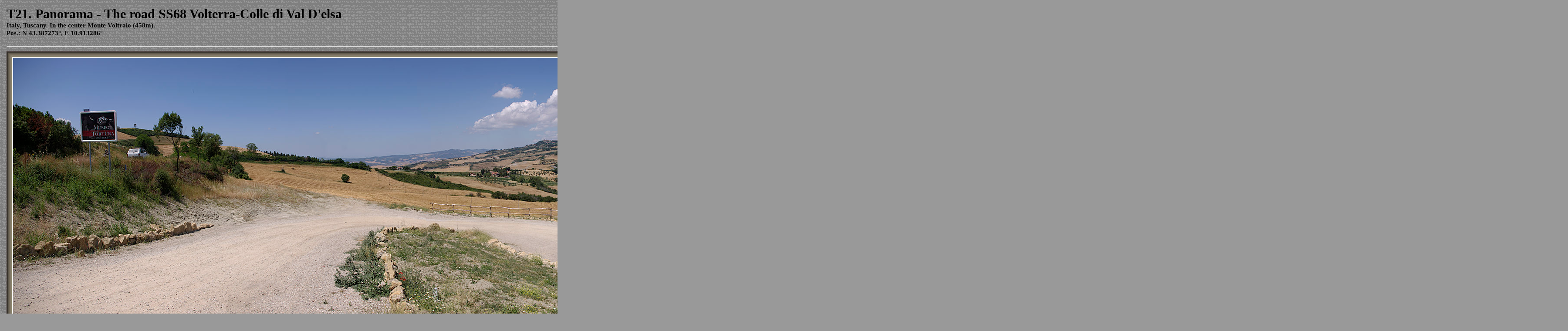

--- FILE ---
content_type: text/html; charset=UTF-8
request_url: https://iso50.eu/panoramy/index.php?g=3&nr=21&f=p&l=e
body_size: 978
content:
<!DOCTYPE HTML>
<html><head>
 <meta http-equiv="Content-Type" content="text/html; charset=utf-8">
 <meta name="Author" content="Zbigniew Borczyk">
 <title>Panorama - The road SS68 Volterra-Colle di Val D'elsa</title>
 <link rel="stylesheet" type="text/css" href="skrypty/styl.css">
</head>
<BODY BGCOLOR="#999999" background="./p.gif">
<center>

<table BORDER="0" BORDERCOLOR="BLACK" CELLPADDING="5" background="./p.gif">
 <tr>
  <td>
   <font class="tytul">T21. Panorama - The road SS68 Volterra-Colle di Val D'elsa</font><br>
   <font class="opis">Italy, Tuscany. In the center Monte Voltraio (458m).<br>
Pos.: N 43.387273°, E 10.913286°</font>
  </td>
  <td></td>
  <td></td>
 </tr>
 <tr>
  <td colspan="3">
   <hr>
   <table border="0" CELLPADDING="0" CELLSPACING="0" width="3578">
	<tr>
	 <td>
	  <img src="lgb.jpg" width="15" height="15" style="vertical-align:bottom"><img src="gb.jpg" width="3548" height="15" style="vertical-align:bottom"><img src="pgb.jpg" width="15" height="15" style="vertical-align:bottom">
	  <img src="lb.jpg" height="600" width="15" style="vertical-align:top"><img src="./toskania21/p.jpg" width="3548" style="vertical-align:top"><img src="pb.jpg" height="600" width="15" style="vertical-align:top">
	  <img src="ldb.jpg" width="15" height="15"><img src="db.jpg" width="3548" height="15"><img src="pdb.jpg" width="15" height="15">
	 </td>
	</tr>
   </table>
   <hr>
  </td>
 </tr>
  
</table>
 <b><i>* Accessible in large resolution to printout.</i></b>
 <TABLE BORDER="1" BORDERCOLOR="BLACK" CELLPADDING="4" bgcolor="silver" font class="tabelka">
  <TR ALIGN="center"><TD bgcolor="#33CC99">20 <a href="index.php?g=3&nr=20&f=p&l=e">PREVIOUS</A> </TD><TD bgcolor="#339999" COLSPAN="2"><a href="index.php?g=3&nr=21&f=h&l=e">HOW IT WAS CREATE ?</a></TD><TD bgcolor="#33CC99"><a href="index.php?g=3&nr=22&f=p&l=e">NEXT</A> 22</TD>   <TD rowspan="2" bgcolor="white"><a href="list.html">Panorama<br>shortcuts</a></TD>
  </TR>
  <TR ALIGN="center">
   <TD bgcolor="#FFFFFF"><a href="index.php?l=e">LIST OF PANORAMAS</a></TD>
   <td bgcolor="#6699FF"><i><a href="../email.php?adr=0" target="_blank">Photo: Zbigniew Borczyk</a></i></td>
   <td><a href="../License.html" target="_blanc">License</a></td>
   <TD bgcolor="#FFFFFF"><a href="index.php?g=3&l=e">SET OF MINIATURES</a></TD>
  </TR>
 </table>
</center>
</BODY></HTML><!--ISO-->


--- FILE ---
content_type: text/css
request_url: https://iso50.eu/panoramy/skrypty/styl.css
body_size: 153
content:
.tytul {FONT-WEIGHT: bold; FONT-SIZE: 30px; COLOR: black; FONT-FAMILY: tahoma}

.opis {FONT-WEIGHT: bold; FONT-SIZE: 15px; COLOR: black; FONT-STYLE: normal; FONT-FAMILY: Verdana}

.tabelka {FONT-WEIGHT: normal; FONT-SIZE: 15px; COLOR: black; FONT-STYLE: normal; FONT-FAMILY: Courier}

.male {FONT-WEIGHT: normal; FONT-SIZE: 13px; COLOR: black; FONT-STYLE: normal; FONT-FAMILY: tahoma}

.bmale {FONT-WEIGHT: normal; FONT-SIZE: 11px; COLOR: black; FONT-STYLE: normal; FONT-FAMILY: tahoma}

.stat {FONT-WEIGHT: normal; FONT-SIZE: 13px; COLOR: white; FONT-STYLE: normal; FONT-FAMILY: tahoma}

A.odno {FONT-WEIGHT: normal; FONT-SIZE: 11px; COLOR: black; FONT-STYLE: normal; FONT-FAMILY: tahoma; text-decoration: none}

A:hover { color: yellow; background-color: gray;}

A:link { color: black;}
